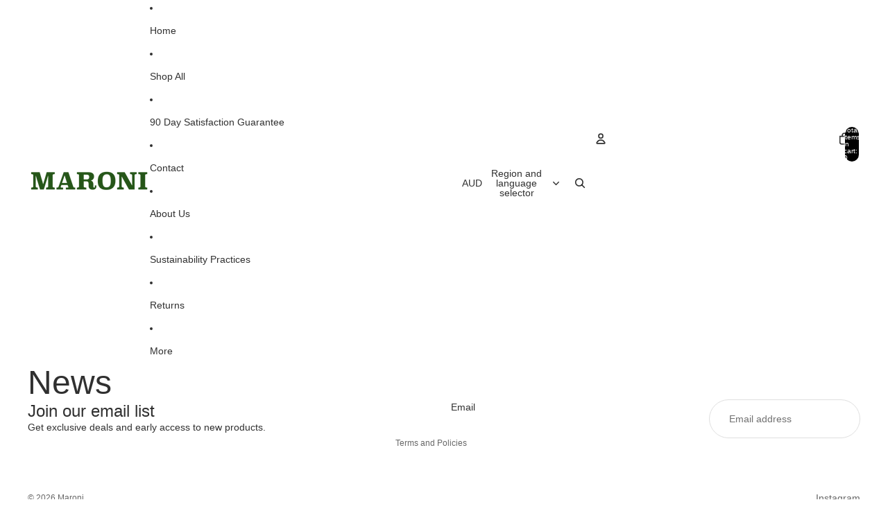

--- FILE ---
content_type: text/css
request_url: https://maroni.com.au/cdn/shop/t/6/assets/overflow-list.css?v=101911674359793798601766363994
body_size: -262
content:
:host{display:grid;width:100%}[part=list]{display:flex;flex-wrap:nowrap;align-items:center;justify-content:var(--overflow-list-alignment);column-gap:1rem;padding-block:var(--overflow-list-padding-block, 0);padding-inline:var(--overflow-list-padding-inline, 0);overflow-x:auto;overflow-y:hidden;-ms-overflow-style:none;scrollbar-width:none}@media (max-width: 749px){[part=list]{justify-content:var(--overflow-list-alignment-mobile)}}[part=list]::-webkit-scrollbar{display:none}[part=list],[part=overflow-list],[part=placeholder]{margin:0;padding:0;list-style:none}slot[name=more]:not([hidden]){display:block}slot[name=more] .button{cursor:pointer;border:none;background:none;padding:0;margin:0;font-family:var(--font-paragraph-family);font-size:var(--font-paragraph-size);text-transform:var(--text-transform);color:currentcolor;text-align:start}[part=overflow]{display:none}[part=placeholder]{visibility:hidden;width:0;height:0}:host([disabled]) slot[name=more]{display:none}
/*# sourceMappingURL=/cdn/shop/t/6/assets/overflow-list.css.map?v=101911674359793798601766363994 */


--- FILE ---
content_type: text/javascript
request_url: https://maroni.com.au/cdn/shop/t/6/assets/events.js?v=147926035229139604561766363988
body_size: 39
content:
export class ThemeEvents{static variantSelected="variant:selected";static variantUpdate="variant:update";static cartUpdate="cart:update";static cartError="cart:error";static mediaStartedPlaying="media:started-playing";static quantitySelectorUpdate="quantity-selector:update";static megaMenuHover="megaMenu:hover";static zoomMediaSelected="zoom-media:selected";static discountUpdate="discount:update";static FilterUpdate="filter:update"}export class VariantSelectedEvent extends Event{constructor(resource){super(ThemeEvents.variantSelected,{bubbles:!0}),this.detail={resource}}}export class VariantUpdateEvent extends Event{constructor(resource,sourceId,data){super(ThemeEvents.variantUpdate,{bubbles:!0}),this.detail={resource:resource||null,sourceId,data:{html:data.html,productId:data.productId,newProduct:data.newProduct}}}}export class CartAddEvent extends Event{constructor(resource,sourceId,data){super(CartAddEvent.eventName,{bubbles:!0}),this.detail={resource,sourceId,data:{...data}}}static eventName=ThemeEvents.cartUpdate}export class CartUpdateEvent extends Event{constructor(resource,sourceId,data){super(ThemeEvents.cartUpdate,{bubbles:!0}),this.detail={resource,sourceId,data:{...data}}}}export class CartErrorEvent extends Event{constructor(sourceId,message,description,errors){super(ThemeEvents.cartError,{bubbles:!0}),this.detail={sourceId,data:{message,errors,description}}}}export class QuantitySelectorUpdateEvent extends Event{constructor(quantity,cartLine){super(ThemeEvents.quantitySelectorUpdate,{bubbles:!0}),this.detail={quantity,cartLine}}}export class DiscountUpdateEvent extends Event{constructor(resource,sourceId){super(ThemeEvents.discountUpdate,{bubbles:!0}),this.detail={resource,sourceId}}}export class MediaStartedPlayingEvent extends Event{constructor(resource){super(ThemeEvents.mediaStartedPlaying,{bubbles:!0}),this.detail={resource}}}export class SlideshowSelectEvent extends Event{constructor(data){super(SlideshowSelectEvent.eventName,{bubbles:!0}),this.detail=data}detail;static eventName="slideshow:select"}export class ZoomMediaSelectedEvent extends Event{constructor(index){super(ThemeEvents.zoomMediaSelected,{bubbles:!0}),this.detail={index}}}export class MegaMenuHoverEvent extends Event{constructor(){super(ThemeEvents.megaMenuHover,{bubbles:!0})}}export class FilterUpdateEvent extends Event{constructor(queryParams){super(ThemeEvents.FilterUpdate,{bubbles:!0}),this.detail={queryParams}}shouldShowClearAll(){return[...this.detail.queryParams.entries()].filter(([key])=>key.startsWith("filter.")).length>0}}
//# sourceMappingURL=/cdn/shop/t/6/assets/events.js.map?v=147926035229139604561766363988
